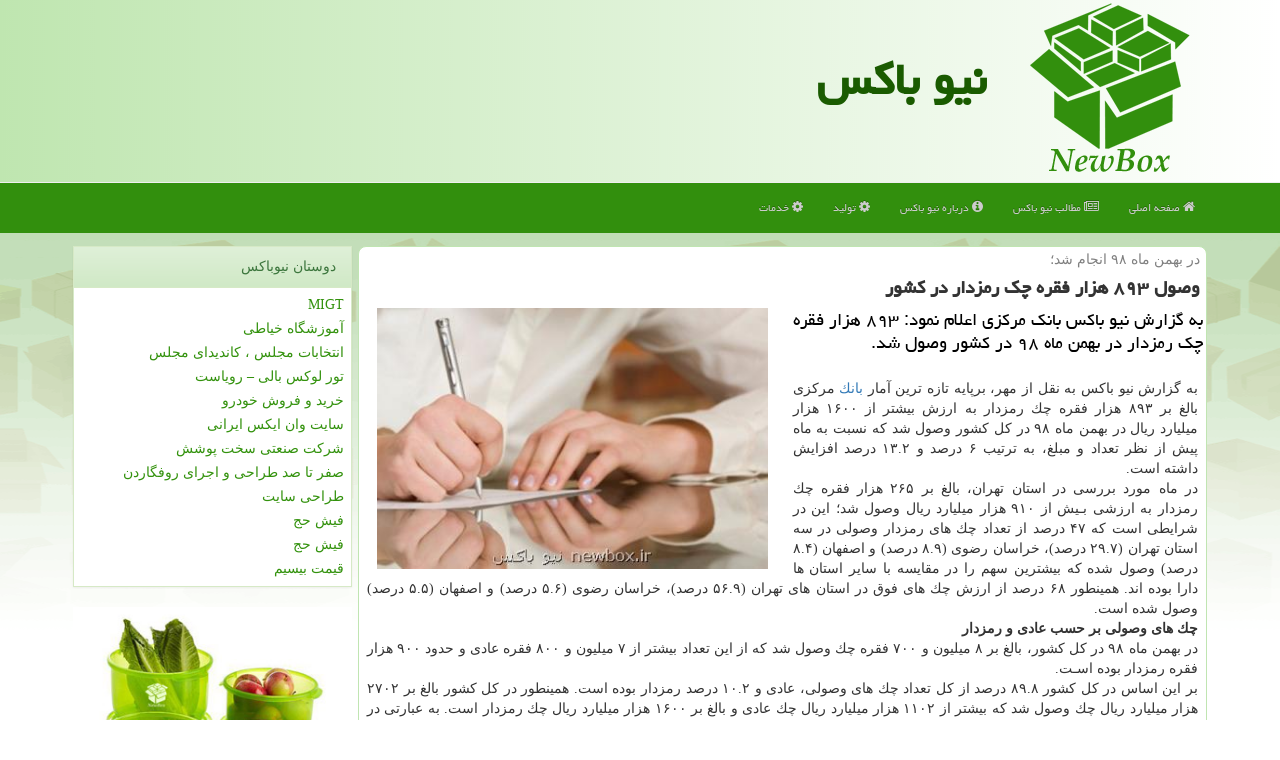

--- FILE ---
content_type: text/html; charset=utf-8
request_url: https://www.newbox.ir/news103011/%D9%88%D8%B5%D9%88%D9%84-%DB%B8%DB%B9%DB%B3-%D9%87%D8%B2%D8%A7%D8%B1-%D9%81%D9%82%D8%B1%D9%87-%DA%86%D9%83-%D8%B1%D9%85%D8%B2%D8%AF%D8%A7%D8%B1-%D8%AF%D8%B1-%D9%83%D8%B4%D9%88%D8%B1
body_size: 39213
content:

<!DOCTYPE html>

<html lang="fa" xmlns="https://www.w3.org/1999/xhtml">
<head><title>
	وصول ۸۹۳ هزار فقره چك رمزدار در كشور | نیو باكس
</title><link href="/css/NBMaster.css" rel="stylesheet" /><meta charset="utf-8" /><meta http-equiv="X-UA-Compatible" content="IE=edge" /><meta name="viewport" content="width=device-width, initial-scale=1" /><meta property="og:site_name" content="نیو باکس" />
<link rel="shortcut icon" href="/favicon.ico" type="image/x-icon" /><meta name="twitter:card" content="summary_large_image" /><meta name="twitter:site" content="نیو باکس" /><meta name="theme-color" content="#c8f8aa" /><meta property="og:locale" content="fa_IR" /><meta name="robots" content="index, follow, max-snippet:-1, max-image-preview:large, max-video-preview:-1" /><link rel="canonical" href="https://www.newbox.ir/news103011/وصول-۸۹۳-هزار-فقره-چك-رمزدار-در-كشور" /><meta property="og:image" content="https://www.newbox.ir/images/News/9901/newbox_irB-103011.jpg" /><meta property="og:title" content="وصول ۸۹۳ هزار فقره چك رمزدار در كشور" /><meta property="og:description" content="به گزارش نیو باكس بانك مركزی اعلام نمود: ۸۹۳ هزار فقره چك رمزدار در بهمن ماه ۹۸ در كشور وصول شد. : #نیوباکس , #نیو_باكس , #بانك," /><meta property="og:type" content="website" /><meta name="twitter:title" content="وصول ۸۹۳ هزار فقره چك رمزدار در كشور" /><meta name="twitter:description" content="به گزارش نیو باكس بانك مركزی اعلام نمود: ۸۹۳ هزار فقره چك رمزدار در بهمن ماه ۹۸ در كشور وصول شد. : #نیو_باكس , #بانك," /><meta name="twitter:image" content="https://www.newbox.ir/images/News/9901/newbox_irB-103011.jpg" /><meta name="twitter:url" content="https://www.newbox.ir/news103011/وصول-۸۹۳-هزار-فقره-چك-رمزدار-در-كشور" /><meta property="og:url" content="https://www.newbox.ir/news103011/وصول-۸۹۳-هزار-فقره-چك-رمزدار-در-كشور" /><meta name="description" content="به گزارش نیو باكس بانك مركزی اعلام نمود: ۸۹۳ هزار فقره چك رمزدار در بهمن ماه ۹۸ در كشور وصول شد. | نیو باكس | newbox.ir" /><meta name="keywords" content="وصول ۸۹۳ هزار فقره چك رمزدار در كشور, وصول, ۸۹۳, هزار, فقره, چك, رمزدار, كشور, بانك,, نیو باكس, newbox.ir" /></head>
<body>
    <form method="post" action="./وصول-۸۹۳-هزار-فقره-چك-رمزدار-در-كشور" id="form1">
<div class="aspNetHidden">
<input type="hidden" name="__EVENTTARGET" id="__EVENTTARGET" value="" />
<input type="hidden" name="__EVENTARGUMENT" id="__EVENTARGUMENT" value="" />

</div>

<script type="text/javascript">
//<![CDATA[
var theForm = document.forms['form1'];
if (!theForm) {
    theForm = document.form1;
}
function __doPostBack(eventTarget, eventArgument) {
    if (!theForm.onsubmit || (theForm.onsubmit() != false)) {
        theForm.__EVENTTARGET.value = eventTarget;
        theForm.__EVENTARGUMENT.value = eventArgument;
        theForm.submit();
    }
}
//]]>
</script>


<script src="/WebResource.axd?d=pynGkmcFUV13He1Qd6_TZEU8BFHupiLN5awvZ4VVjwF_rvI4WHUXAhNLp5sSO_7NnCjQLWU-M_v-yYCUWrASOw2&amp;t=638901897720898773" type="text/javascript"></script>


<script src="/ScriptResource.axd?d=D9drwtSJ4hBA6O8UhT6CQh155BRWTtb9Wb4ev-yWXQQk1DmJh6l0jbpT1cXcjZmfmECaDRfC_Q3n94mIddiRBV939doc5r063wgqVnXrV3_d3ZYZ2P-yuDVrTr0lUb_AL_ZPCV_px-CRk7P9RVqQkdmIAQvZmj88ua8nR5C0b_k1&amp;t=32e5dfca" type="text/javascript"></script>
<script type="text/javascript">
//<![CDATA[
if (typeof(Sys) === 'undefined') throw new Error('ASP.NET Ajax client-side framework failed to load.');
//]]>
</script>

<script src="/ScriptResource.axd?d=JnUc-DEDOM5KzzVKtsL1tZHe-XF6VBoPGF_CsSSmbDNtsJ-XulBXxE3BgUJHLFHXXYq73sPtpputiXKcYbAl00ppZwpaD4BWkRC-2-RgbSIAjTjbwoeaNpE9qGRPdzBefSyB6v0l35ySjoHtyx0goplbkwPiy5WkfsKWgeH_TJBKz-CUP9fG-RkkNUxB_UDj0&amp;t=32e5dfca" type="text/javascript"></script>
    <div class="page-header">
        <div class="container">
            <div class="row">
                <div class="col-xs-12">
        <img src="/images/logo-182.png" id="WebsiteLogo" class="img-responsive" alt="نیو باكس" title="نیو باكس" />
        <b id="WebsiteTitle"><a title="صفحه اصلی نیوباکس" href='/'>نیو باكس</a></b>
                </div>
            </div>
        </div>
    </div>
<nav class="navbar navbar-inverse">
      <button type="button" class="navbar-toggle collapsed" data-toggle="collapse" data-target="#mobmenuc" aria-expanded="false">
        <span class="sr-only">منو</span>
        <i class="fa fa-bars"></i>
      </button>
    <div id="mobmenuc" class="collapse navbar-collapse container">
      <ul id="aMainpageMenu" class="nav navbar-nav"><li><a title="نیو باکس" href="/" ><i class="fa fa-home"></i> صفحه اصلی</a></li><li><a title="آرشیو مطالب نیو باکس" href="/new"><i class="fa fa-newspaper-o"></i> مطالب نیو باكس</a></li><li><a title="درباره نیو باکس" href="/about"><i class="fa fa-info-circle"></i> درباره نیو باكس</a></li><li><a title="تولید در نیو باکس" href="/tag/تولید"><i class="fa fa-cog"></i> تولید</a></li><li><a title="خدمات نیو باکس" href="/tag/خدمات"><i class="fa fa-cog"></i> خدمات</a></li></ul>
    </div>
</nav>
<div class="divmainNewBox">


        <div class="container">
            
    <div class="col-lg-9 col-md-8 col-sm-7 p3">
        <article class="divnewscontr" itemscope="" itemtype="https://schema.org/NewsArticle">
        <span id="ContentPlaceHolder1_lblPreTitle" itemprop="alternativeHeadline"><span style='color:gray; padding-right:3px;'>در بهمن ماه ۹۸ انجام شد؛</span></span>
        <h1 id="ContentPlaceHolder1_newsheadline" class="newsheadline" itemprop="name">وصول ۸۹۳ هزار فقره چك رمزدار در كشور</h1>
        <h2><img src="/images/News/9901/newbox_irB-103011.jpg" id="ContentPlaceHolder1_imgNews" itemprop="image" alt="وصول ۸۹۳ هزار فقره چك رمزدار در كشور" title="وصول ۸۹۳ هزار فقره چك رمزدار در كشور" class="img-responsive col-sm-6 col-xs-12 pull-left" />
            <span id="ContentPlaceHolder1_descriptionNews" itemprop="description">به گزارش نیو باكس بانك مركزی اعلام نمود: ۸۹۳ هزار فقره چك رمزدار در بهمن ماه ۹۸ در كشور وصول شد.</span>
        </h2>
        <br />
        <span id="ContentPlaceHolder1_articleBody" itemprop="articleBody" class="divfulldesc">به گزارش نیو باكس به نقل از مهر، برپایه تازه ترین آمار <a href='http://www.newbox.ir/tag/بانك'>بانك</a> مركزی بالغ بر ۸۹۳ هزار فقره چك رمزدار به ارزش بیشتر از ۱۶۰۰ هزار میلیارد ریال در بهمن ماه ۹۸ در كل كشور وصول شد كه نسبت به ماه پیش از نظر تعداد و مبلغ، به ترتیب ۶ درصد و ۱۳.۲ درصد افزایش داشته است. <br/>در ماه مورد بررسی در استان تهران، بالغ بر ۲۶۵ هزار فقره چك رمزدار به ارزشی بـیش از ۹۱۰ هزار میلیارد ریال وصول شد؛ این در شرایطی است كه ۴۷ درصد از تعداد چك های رمزدار وصولی در سه استان تهران (۲۹.۷ درصد)، خراسان رضوی (۸.۹ درصد) و اصفهان (۸.۴ درصد) وصول شده كه بیشترین سهم را در مقایسه با سایر استان ها دارا بوده اند. همینطور ۶۸ درصد از ارزش چك های فوق در استان های تهران (۵۶.۹ درصد)، خراسان رضوی (۵.۶ درصد) و اصفهان (۵.۵ درصد) وصول شده است. <br/><b>چك های وصولی بر حسب عادی و رمزدار</b> <br/>در بهمن ماه ۹۸ در كل كشور، بالغ بر ۸ میلیون و ۷۰۰ فقره چك وصول شد كه از این تعداد بیشتر از ۷ میلیون و ۸۰۰ فقره عادی و حدود ۹۰۰ هزار فقره رمزدار بوده اسـت. <br/>بر این اساس در كل كشور ۸۹.۸ درصد از كل تعداد چك های وصولی، عادی و ۱۰.۲ درصد رمزدار بوده است. همینطور در كل كشور بالغ بر ۲۷۰۲ هزار میلیارد ریال چك وصول شد كه بیشتر از ۱۱۰۲ هزار میلیارد ریال چك عادی و بالغ بر ۱۶۰۰ هزار میلیارد ریال چك رمزدار است. به عبارتی در كل كشور ۴۰.۸ درصد از كل ارزش چك های وصولی، عادی و ۵۹.۲ درصد رمزدار بوده است.<br/><br/></span>

                    <meta itemprop="url" content="https://www.newbox.ir/news103011/وصول-۸۹۳-هزار-فقره-چك-رمزدار-در-كشور">
                    <meta itemprop="image" content="https://www.newbox.ir/images/News/9901/newbox_irB-103011.jpg">
                    <meta itemprop="author" content="نیو باكس">
<script type="application/ld+json">
{"@context": "https://schema.org/",
"@type": "CreativeWorkSeries",
"name": "وصول ۸۹۳ هزار فقره چك رمزدار در كشور",
"aggregateRating": {"@type": "AggregateRating",
"ratingValue": "5.0",
"bestRating": "5","worstRating": "0",
"ratingCount": "3347"}}</script><div id="divnewsdetails">
                            <div class="col-sm-6 p5">
                                <i class="fa fa-calendar-plus-o" title="تاریخ انتشار"></i><span id="pubDate">1399/01/23</span>
                                <div class="divmid pltab">
                                    <i class="fa fa-clock-o" title="زمان انتشار"></i><span id="pubTime">13:53:10</span>
                                </div>
                            </div>
                            <div class="col-sm-3 col-xs-6 p5">
                                <i class="fa fa-star-o" title="امتیاز"></i><span id="ratingValue">5.0</span> / <span>5</span>
                            </div>
                            <div class="col-sm-3 col-xs-6 p5">
                                <i class="fa fa-eye" title="بازدید"></i><span id="ratingCount">3347</span>
                            </div>
                        <div class="clearfix"></div>
                    </div>
            
            
            <span id="ContentPlaceHolder1_metaPublishdate"><meta itemprop="datePublished" content="2020-4-11"></span>
      <div id="divtags">
        <span id="ContentPlaceHolder1_lblTags"><span class='glyphicon glyphicon-tags'></span> تگهای خبر: <a href='/tag/بانك' target='_blank'>بانك</a></span>
            <script type="text/javascript">
//<![CDATA[
Sys.WebForms.PageRequestManager._initialize('ctl00$ContentPlaceHolder1$ScriptManager1', 'form1', ['tctl00$ContentPlaceHolder1$UpdatePanel2','ContentPlaceHolder1_UpdatePanel2','tctl00$ContentPlaceHolder1$UpdatePanel1','ContentPlaceHolder1_UpdatePanel1'], [], [], 90, 'ctl00');
//]]>
</script>

        </div>
            <div id="ContentPlaceHolder1_UpdateProgress2" style="display:none;">
	
                    <div class="divajax" title="چند لحظه صبر کنید"><i class="fa fa-spinner fa-lg fa-refresh"></i></div>
                
</div>
        <div id="ContentPlaceHolder1_UpdatePanel2">
	
                <div class="clearfix"></div>
                <div id="divdoyoulikeit">
                    <div class="col-sm-6 p5">
                    <div class="divmid"><i class="fa fa-check-square-o"></i> این مطلب نیوباکس را پسندیدید؟</div>
                    <div class="divmid pltabs">
                        <a id="ContentPlaceHolder1_IBLike" title="بله، می پسندم" class="btn btn-sm btn-default" href="javascript:__doPostBack(&#39;ctl00$ContentPlaceHolder1$IBLike&#39;,&#39;&#39;)"><i class="fa fa-thumbs-o-up"></i></a></div>
                    <div class="divmid pltab">
                        <span id="ContentPlaceHolder1_lblScorePlus" title="یک نفر این مطلب را پسندیده است" class="fontsmaller cgray">(1)</span>
                    </div>
                    <div class="divmid">
                        <a id="ContentPlaceHolder1_IBDisLike" title="خیر، نمی پسندم" class="btn btn-sm btn-default" href="javascript:__doPostBack(&#39;ctl00$ContentPlaceHolder1$IBDisLike&#39;,&#39;&#39;)"><i class="fa fa-thumbs-o-down"></i></a></div>
                     <div class="divmid">
                        <span id="ContentPlaceHolder1_lblScoreMinus" title="هنوز شخصی به این مطلب رای منفی نداده است" class="fontsmaller cgray">(0)</span>
                    </div>
                    </div>
                    <div class="col-sm-6 p5 mshare text-left">
                        <a href="https://twitter.com/share?url=https://www.newbox.ir/news103011/%D9%88%D8%B5%D9%88%D9%84-%DB%B8%DB%B9%DB%B3-%D9%87%D8%B2%D8%A7%D8%B1-%D9%81%D9%82%D8%B1%D9%87-%DA%86%D9%83-%D8%B1%D9%85%D8%B2%D8%AF%D8%A7%D8%B1-%D8%AF%D8%B1-%D9%83%D8%B4%D9%88%D8%B1&text=وصول ۸۹۳ هزار فقره چك رمزدار در كشور" id="ContentPlaceHolder1_aat" class="maat" target="_blank" rel="nofollow" title="اشتراک این مطلب در توئیتر"><span class="fa-stack"><i class="fa fa-circle fa-stack-2x clgray"></i><i class="fa fa-twitter fa-stack-1x cwhite"></i></span></a>
                        <a href="/rss/" id="ContentPlaceHolder1_aar" class="maar" target="_blank" title="اشتراک مطالب به وسیله فید rss"><span class="fa-stack"><i class="fa fa-circle fa-stack-2x clgray"></i><i class="fa fa-rss fa-stack-1x cwhite"></i></span></a>
                        <a href="tg://msg?text=وصول ۸۹۳ هزار فقره چك رمزدار در كشور  https://www.newbox.ir/news103011/%D9%88%D8%B5%D9%88%D9%84-%DB%B8%DB%B9%DB%B3-%D9%87%D8%B2%D8%A7%D8%B1-%D9%81%D9%82%D8%B1%D9%87-%DA%86%D9%83-%D8%B1%D9%85%D8%B2%D8%AF%D8%A7%D8%B1-%D8%AF%D8%B1-%D9%83%D8%B4%D9%88%D8%B1" id="ContentPlaceHolder1_aae" class="maae" target="_blank" rel="nofollow" title="اشتراک این مطلب در تلگرام"><span class="fa-stack"><i class="fa fa-circle fa-stack-2x clgray"></i><i class="fa fa-paper-plane-o fa-stack-1x cwhite"></i></span></a>
                        <a href="https://www.facebook.com/sharer.php?u=https://www.newbox.ir/news103011/%D9%88%D8%B5%D9%88%D9%84-%DB%B8%DB%B9%DB%B3-%D9%87%D8%B2%D8%A7%D8%B1-%D9%81%D9%82%D8%B1%D9%87-%DA%86%D9%83-%D8%B1%D9%85%D8%B2%D8%AF%D8%A7%D8%B1-%D8%AF%D8%B1-%D9%83%D8%B4%D9%88%D8%B1" id="ContentPlaceHolder1_aaf" class="maaf" target="_blank" rel="nofollow" title="اشتراک این مطلب در فیسبوک"><span class="fa-stack"><i class="fa fa-circle fa-stack-2x clgray"></i><i class="fa fa-facebook-f fa-stack-1x cwhite"></i></span></a>
                    </div>
               </div>
                <div class="clearfix"></div>
                
                
                    
            
</div>
       <div class="newsothertitles">
            <span class="glyphicon glyphicon-time"></span> تازه ترین مطالب مرتبط
        </div>
        <div class="hasA">
            
            <ul class="ulrelated">
                    <li><a href='/news153491/عضویت-در-بریکس-و-شانگهای-مسیر-تازه-گشایش-های-تجاری-ایران' title='1404/07/30  16:41:12' class="aothertitles">عضویت در بریکس و شانگهای مسیر تازه گشایش های تجاری ایران</a></li>
                
                    <li><a href='/news153461/چرا-رسوب-کالا-در-گمرکات-کشور-بالا-رفته-است' title='1404/07/28  10:35:42' class="aothertitles">چرا رسوب کالا در گمرکات کشور بالا رفته است؟</a></li>
                
                    <li><a href='/news153305/تمدید-یک-ماهه-اجرای-بسته-حمایتی-صنایع' title='1404/07/20  09:35:14' class="aothertitles">تمدید یک ماهه اجرای بسته حمایتی صنایع</a></li>
                
                    <li><a href='/news153283/ابلاغ-مصوبه-جدید-راهکارهای-رفع-رسوب-کالا-در-گمرکات-کشور' title='1404/07/18  13:25:38' class="aothertitles">ابلاغ مصوبه جدید راهکارهای رفع رسوب کالا در گمرکات کشور</a></li>
                </ul>
        </div>
       <div class="newsothertitles">
            <i class="fa fa-comments-o"></i> نظرات بینندگان در مورد این مطلب
        </div>
            <div class="text-right p5">
                
                
            </div>
        <div id="divycommenttitle">
            نظر شما در مورد این مطلب
        </div>
        <div class="clearfix"></div>
        <div id="divycomment">
            <div id="ContentPlaceHolder1_UpdatePanel1">
	
                <div class="col-sm-1 col-xs-3 p85">نام:</div>
                <div class="col-sm-11 col-xs-9 p5">
                    <input name="ctl00$ContentPlaceHolder1$txtName" type="text" id="ContentPlaceHolder1_txtName" class="form-control input-sm" placeholder="نام" /></div>
                <div class="clearfix"></div>
                <div class="col-sm-1 col-xs-3 p85">ایمیل:</div><div class="col-sm-11 col-xs-9 p5">
                    <input name="ctl00$ContentPlaceHolder1$txtEmail" type="text" id="ContentPlaceHolder1_txtEmail" class="form-control input-sm" placeholder="ایمیل" /></div>
                <div class="clearfix"></div>
                <div class="col-sm-1 col-xs-3 p85">نظر:</div><div class="col-sm-11 col-xs-9 p5">
                    <textarea name="ctl00$ContentPlaceHolder1$txtMatn" rows="4" cols="20" id="ContentPlaceHolder1_txtMatn" class="form-control input-sm">
</textarea></div>
                <div class="clearfix"></div>
                <div class="col-sm-1 col-xs-3 p85" title="سوال امنیتی برای تشخیص اینکه شما ربات نیستید">سوال:</div><div class="col-sm-3 col-xs-4 p5" title="سوال امنیتی برای تشخیص اینکه شما ربات نیستید">
                    <input name="ctl00$ContentPlaceHolder1$txtCaptcha" type="text" maxlength="2" id="ContentPlaceHolder1_txtCaptcha" class="form-control input-sm" /></div>
                    <div class="col-sm-8 col-xs-5 text-right text-info p85" title="سوال امنیتی برای تشخیص اینکه شما ربات نیستید"><span id="ContentPlaceHolder1_lblCaptcha"> = ۴ بعلاوه ۵</span></div>
                <div class="clearfix"></div>
                <div class="col-xs-12 p5">
                    <div class="divmid"><input type="submit" name="ctl00$ContentPlaceHolder1$btnSendComment" value="ارسال نظر" id="ContentPlaceHolder1_btnSendComment" class="btn btn-default btn-sm" /></div>
                    <div class="divmid"><span id="ContentPlaceHolder1_lblMSGComment"></span></div>
                    
                    
                    
                </div>
                
</div>
            <div id="ContentPlaceHolder1_UpdateProgress1" style="display:none;">
	
                    <div class="p5"><i class="fa fa-spinner fa-refresh fa-lg"></i></div>
                
</div>
        </div>
            <div class="clearfix"></div>
        </article>
    </div>

    <div class="col-lg-3 col-md-4 col-sm-5 p3">
            <div id="ContentPlaceHolder1_newboxir" class="panel panel-success">
                <div class="panel-heading">
                    دوستان نیوباکس
                </div>
                <div class="panel-body NewBoxLinks">
                    
                    

                            <a title='ام آی جی تی' href='https://www.migtco.ir' rel="noopener" target="_blank">MIGT</a>
                        
                            <a title='آموزش خیاطی ترمه سرا' href='https://www.termehsara.com/' rel="noopener" target="_blank">آموزشگاه خیاطی</a>
                        
                            <a title='انتخابات مجلس ، کاندیدای مجلس' href='https://www.majlesiran.com' rel="noopener" target="_blank">انتخابات مجلس ، کاندیدای مجلس</a>
                        
                            <a title='تور لوکس بالی – رویاست' href='https://royast.net/tours/تور-بالی/' rel="noopener" target="_blank">تور لوکس بالی – رویاست</a>
                        
                            <a title='خرید و فروش خودرو شاپ کار' href='https://www.shopcar.ir/' rel="noopener" target="_blank">خرید و فروش خودرو</a>
                        
                            <a title='سایت وان ایکس ایرانی' href='https://1x-iran.com' rel="noopener" target="_blank">سایت وان ایکس ایرانی</a>
                        
                            <a title='شرکت صنعتی سخت پوشش' href='https://www.sakhtpooshesh.com/' rel="noopener" target="_blank">شرکت صنعتی سخت پوشش</a>
                        
                            <a title='صفر تا صد طراحی و اجرای روفگاردن' href='https://www.sorenbam.ir' rel="noopener" target="_blank">صفر تا صد طراحی و اجرای روفگاردن</a>
                        
                            <a title='طراحی سایت' href='https://www.bibadil.org' rel="noopener" target="_blank">طراحی سایت</a>
                        
                            <a title='فیش حج' href='https://www.xn--rgbbu5cx6b.com' rel="noopener" target="_blank">فیش حج</a>
                        
                            <a title='فیش حج' href='https://fishehaj.com' rel="noopener" target="_blank">فیش حج</a>
                        
                            <a title='قیمت بیسیم' href='https://wakitaki123.com/category/محصولات/' rel="noopener" target="_blank">قیمت بیسیم</a>
                        
                </div>
            </div>
            <img class="img-responsive" src="/images/NewBox-2.jpg" alt="نیو باکس" title="نیو باکس - جعبه و بسته بندی" />
    <div class="newboxNavs">
                            <div>
                            
                            
                            
                            </div>
                            <div>
                            <div class="newboxTitles" id="dtMostVisited"><b><span id="pMostVisited"><i class="fa fa-plus-square-o"></i></span>پربیننده ترین ها</b></div>
                            
                                <ul id="uMostVisited">
                                    
                                            <li><a href='/news152616/شروع-پروسه-بهره-مندی-کسب-وکارهای-حوزه-اقتصاد-دیجیتال-از-تسهیلات-اضطراری' title='1404/06/10  09:56:27'>شروع پروسه بهره مندی کسب وکارهای حوزه اقتصاد دیجیتال از تسهیلات اضطراری</a></li>
                                        
                                            <li><a href='/news152451/ضمانت-۱۰۰-هزار-کیلومتر-پیمایش-با-تارا-توربوشارژ-اعلام-شرایط-تضمین' title='1404/06/01  12:20:46'>ضمانت ۱۰۰ هزار کیلومتر پیمایش با تارا توربوشارژ اعلام شرایط تضمین</a></li>
                                        
                                            <li><a href='/news152662/آغاز-واردات-خودرو-های-بالای-2500-سی-سی' title='1404/06/13  11:57:09'>آغاز واردات خودرو های بالای 2500 سی سی</a></li>
                                        
                                            <li><a href='/news152897/به-سیاستهای-محدودکننده-ی-اینترنت-پایان-دهید' title='1404/06/26  11:01:51'>به سیاستهای محدودکننده ی اینترنت پایان دهید</a></li>
                                        
                                </ul>
                                <br />
                            </div>
                            <div>
                            <div class="newboxTitles" id="dtMostDiscussion"><b><span id="pMostDiscussion"><i class="fa fa-plus-square-o"></i></span>پربحث ترین ها</b></div>
                            
                                <ul id="uMostDiscussion">
                                    
                                            <li><a href='/news153637/قسمتی-از-ارز-زنجیره-فولاد-به-تالار-دوم-منتقل-می-شود' title='1404/08/09  12:12:13'>قسمتی از ارز زنجیره فولاد به تالار دوم منتقل می شود</a></li>
                                        
                                            <li><a href='/news153625/افتتاح-یکی-از-بزرگ-ترین-پروژه-های-دارویی-کشور-با-حضور-وزیر-صمت-در-البرز' title='1404/08/08  12:03:59'>افتتاح یکی از بزرگ ترین پروژه های دارویی کشور با حضور وزیر صمت در البرز</a></li>
                                        
                                            <li><a href='/news153614/سیل-در-مرکز-ویتنام-با-14-کشته-و-مفقود' title='1404/08/07  10:40:48'>سیل در مرکز ویتنام با 14 کشته و مفقود</a></li>
                                        
                                            <li><a href='/news153588/بدون-مدل-توسعه-تحقق-توسعه-امکان-ندارد' title='1404/08/06  09:49:31'>بدون مدل توسعه، تحقق توسعه امکان ندارد</a></li>
                                        
                                </ul>
                                <br />
                            </div>
                            <div>
                            <div class="newboxTitles" id="dtMostNews"><b><span id="pMostNews"><i class="fa fa-plus-square-o"></i></span>جدیدترین ها</b></div>
                            
                                <ul id="uMostNews">
                                    
                                            <li><a href='/news153637/قسمتی-از-ارز-زنجیره-فولاد-به-تالار-دوم-منتقل-می-شود' title='1404/08/09  12:12:13'>قسمتی از ارز زنجیره فولاد به تالار دوم منتقل می شود</a></li>
                                        
                                            <li><a href='/news153625/افتتاح-یکی-از-بزرگ-ترین-پروژه-های-دارویی-کشور-با-حضور-وزیر-صمت-در-البرز' title='1404/08/08  12:03:59'>افتتاح یکی از بزرگ ترین پروژه های دارویی کشور با حضور وزیر صمت در البرز</a></li>
                                        
                                            <li><a href='/news153614/سیل-در-مرکز-ویتنام-با-14-کشته-و-مفقود' title='1404/08/07  10:40:48'>سیل در مرکز ویتنام با 14 کشته و مفقود</a></li>
                                        
                                            <li><a href='/news153588/بدون-مدل-توسعه-تحقق-توسعه-امکان-ندارد' title='1404/08/06  09:49:31'>بدون مدل توسعه، تحقق توسعه امکان ندارد</a></li>
                                        
                                            <li><a href='/news153585/شروع-عرضه-خودرو-های-وارداتی-در-بورس-کالا' title='1404/08/05  09:24:29'>شروع عرضه خودرو های وارداتی در بورس کالا</a></li>
                                        
                                            <li><a href='/news153566/ایران-خودرو-در-۶-ماهه-نخست-سال-جاری-به-سوددهی-رسید' title='1404/08/04  13:00:13'>ایران خودرو در ۶ ماهه نخست سال جاری به سوددهی رسید</a></li>
                                        
                                            <li><a href='/news153552/خدمات-امداد-خودرو-غرب-تهران-از-خودروبران' title='1404/08/03  19:47:26'>خدمات امداد خودرو غرب تهران از خودروبران</a></li>
                                        
                                            <li><a href='/news153544/افتتاح-مجتمع-قضایی-خانواده-شماره-۳-تهران-با-حضور-معاون-اول-قوه-قضائیه' title='1404/08/03  11:53:14'>افتتاح مجتمع قضایی خانواده شماره ۳ تهران با حضور معاون اول قوه قضائیه</a></li>
                                        
                                            <li><a href='/news153523/بحران-پنهانی-که-اروپا-را-گرفتار-کرده-است' title='1404/08/02  12:28:44'>بحران پنهانی که اروپا را گرفتار کرده است</a></li>
                                        
                                            <li><a href='/news153497/فروش-محصولات-تجاری-گروه-بهمن-در-چارچوب-مزایده' title='1404/08/01  17:51:45'>فروش محصولات تجاری گروه بهمن در چارچوب مزایده</a></li>
                                        
                                </ul>
                                <br />
                            </div>
    </div>
            <div class="panel panel-success">
                <div class="panel-heading">
                    تگها
                </div>
                <div class="panel-body NewBoxTags">
                    
                    
                            <a class='fontmedium' href='/tag/بازار' target="_blank">بازار </a>
                        
                            <a class='fontmedium' href='/tag/اقتصاد' target="_blank">اقتصاد </a>
                        
                            <a class='fontmedium' href='/tag/تولید' target="_blank">تولید </a>
                        
                            <a class='fontmedium' href='/tag/تجارت' target="_blank">تجارت </a>
                        
                            <a class='fontmedium' href='/tag/توسعه' target="_blank">توسعه </a>
                        
                            <a class='fontmedium' href='/tag/بانك' target="_blank">بانك </a>
                        
                            <a class='fontmedium' href='/tag/رپورتاژ' target="_blank">رپورتاژ </a>
                        
                            <a class='fontmedium' href='/tag/خرید' target="_blank">خرید </a>
                        
                </div>
            </div>
            <img class="img-responsive img-thumbnail" src="/images/NewBox-4.jpg" alt="نیو باکس بسته بندی" title="نیو باکس بسته بندی" />
    </div>
    <div class="clearfix"></div>
                
                
                
                
                
    <div id="difooter">
        
        <div class="col-sm-5 p5 text-right">
            <a href="/new/"><i class="fa fa-newspaper-o"></i> بلاگ نیوباکس</a>
        </div>
        <div class="col-sm-7 p5 text-left">
            <a title="نیوباکس" href="/"><i class="fa fa-reply"></i> نیوباکس»صفحه اصلی</a>
        </div>
        <div class="clearfix"></div>
        </div>
        
        
        
        
        

            <div id="divtoppage"><a href="#top" title="بالای صفحه"><i class="fa fa-arrow-up fa-2x"></i></a></div>
        </div>
</div>
        <div id="divfoot">
            <div class="container">
                <div class="row">
                    <div id="divfootr" class="col-lg-7 col-md-6">
                        <div id="divCopyRights" class="p3 bgo"><i class='fa fa-copyright'></i> newbox.ir - تمامی حقوق نیو باكس محفوظ است (2017تا2025)</div>
                        <div id="divWebFooterDesc" class="bgo p3"><h3>نیو باكس</h3><p>بسته بندی و جعبه<br/>نیوباکس، مرجع جامع صنعت بسته‌بندی! با نیوباکس، در دنیای بسته‌بندی به‌روز باشید</p></div>
                    </div>
                    <div id="divfootl" class="col-lg-5 col-md-6 p3">
                        <div id="divfooterpages" class="col-xs-12 p3 bgo"><i class='fa fa-folder-open-o'></i> صفحات نیو باكس</div>
                        <div id="aMainpageFooter" class="divfootl2 col-xs-12"><a title="تماس با نیو باكس" href="/about">درباره ما</a><a title="تبلیغات" href="https://www.linkbegir.com/">تبلیغات در نیو باكس</a><a title="مطالب نیوباکس" href="/new">آرشیو نیو باكس</a></div>
                    </div>
                </div>

            </div>
        </div>
        <script src="/js/JQ_BT.js"></script>
        






    
<div class="aspNetHidden">

	<input type="hidden" name="__VIEWSTATEGENERATOR" id="__VIEWSTATEGENERATOR" value="B953A919" />
	<input type="hidden" name="__VIEWSTATEENCRYPTED" id="__VIEWSTATEENCRYPTED" value="" />
	<input type="hidden" name="__EVENTVALIDATION" id="__EVENTVALIDATION" value="YNwRd/8i3PkT3iscUy3kKcO/H1OB10r/GNWKEP8IslGP4bza+P+Ua+75V/O2y0+2AFY0Zzw7i278/T1wxFixP5QfKZIEQv4Ge6R/vLTvLAJAAL7mqZ/4puyOPkxNTqmLvMuzqs8zT2ESwy/oopU+kvSNVJFpbMF7a7PLIs/2UetfcqSYIg92yut6aWqyjGXgd65ZoXtEyb2zv5eGLp2nXLXwSPvePdYeeJX7n9uCAyOMgS7botqiMIFLyOMJ/QPZ" />
</div>

<script type="text/javascript">
//<![CDATA[
Sys.Application.add_init(function() {
    $create(Sys.UI._UpdateProgress, {"associatedUpdatePanelId":"ContentPlaceHolder1_UpdatePanel2","displayAfter":10,"dynamicLayout":true}, null, null, $get("ContentPlaceHolder1_UpdateProgress2"));
});
Sys.Application.add_init(function() {
    $create(Sys.UI._UpdateProgress, {"associatedUpdatePanelId":"ContentPlaceHolder1_UpdatePanel1","displayAfter":500,"dynamicLayout":true}, null, null, $get("ContentPlaceHolder1_UpdateProgress1"));
});
//]]>
</script>
<input type="hidden" name="__VIEWSTATE" id="__VIEWSTATE" value="V0hZioTKCrHvV9lN9ER27JsNfXwGNqcQwVwPcn5FFhfvCkvTmHSWPyFwiNHJte0fVLq1fCfdez4nHx6KkuY00EpMSWyZATaBH9TcnBPDTD6uWgHkwl3z+oT6ivrguM8/cY/VVr+HEPnwMgybkGydkmUi72EAO83wNBm1QUyRHsqN/1BV90+AbecsY1GEb8ozxsFIgG1oLKOaCOS8i0kscwQEjxZXUAI0tkL9Bx3uQ5xv9LHKIOy4rBwdRB21hoCmMeGj8m8ZkCiT+Q23Db6sk+cEkIFKYypjxDTFdR6syrEAQp+6SDTNn8LBaGLx5+H6R/kC9We7Q/djrwmBsRxVTI/dsArQCkSuRlHdc/[base64]/itDJmULDzK2hvYaPL3URiSJ27pXJNa+snIXaX1Q4I7WgvQpmv9Jc1Xehfit6sB5clhQydE6kZsxGjDagoTjxu49PcNLdDFq1HVXL440FB9rXxbxmPtS3eoPFOEuaWvDHIIm27tn/N04rne7tFhp4zoiIfEXzbZK4llqwjYJxxEM4logF3YS0RwL+GqdhnnPqY0yLN05Oq2WZ0IZ5GhRLuyaRM1KaVsBAcrHmb28ZKAHRSheL2EwIfqY82z/MeZ/RhVJ4YDKzy711MVkPevOszI+Hri93NHUMz3R6qRLq3QuQFxgRaDxDTrcfihBLQIlDQN4hywKgCu77PsTM44tME7WLKlRYQiP/MpQHFDdHEYWrlWbPZMHt+4fnp+ciFl199E4Vh41fy4XnNqLfGpkv3UrYMS8uwq1vMTRQMnzIX0rHsr8fBE0/nh/VuMUEJS8hNj0viYYi9cxwxHhYvRPqb5vLswnTXcg3t0Lqz0sV4cVe1wZlydghHMqxBJaNa2RRziqekKj/iXzk/xNKWnb8p5IDfifLgCDbc5oHZZGj1uyu7krbM6u/b2zurBZF02uV6f/m4UWF23EgD/jsE5uTritIN78ChLGNWrgzU7MHSKlzl3Mjej3Om/HovkvxxeX9D0A3obbrkRteU268EWObF3hP20xFRsQdMPaPB9pOABOAPFDXoKW3jprtrDTvR5CUctqw5u5w//6lbpBCBUumabSejDSnNv6/YoMTaYGDr74T1o6mzSGYOFJv2gGGXyzDuEtJwRYs2Ume/9ek6MM/Z89H1Wa0BrZcSBLtPWVeFE3C7lcSVJoHvFXFxvSeo6L+iyiKGjFuFrG5B+RxchhM2CZoRJPFq/yS7rtwSvcS5DYwxIkLcBzWWBiNl7H9dl5be6s1OK/5G5CVc8iSGPdXY8h+IMRXlvTzcGwTAaHZYTQLwiFSC/Q8b6cdtF1PJL8BvWrVBsoO7bC84bXP6Z1ImDvwm7uKwmq14w0gpKWPeunyGffGilfljPmhZJlu+7CCdDhb+3SNxqdNA+dr5oitLKFR2v6VPtuibUEspDQ3kAUTHgnxess/rEKCkswtaIPN/dWdOENE4CVXMSkV1ureYwHXNwsNROOGKnfvHRq/VMUNiGvbbjKMqBBup5ReJstkS2yBQi5JBzvlU1lmPi/ImbD03D16SHlNXrpjYNh2gqzzQ6KRTVVwutPmsZVPIbKg/fMneikrqwa9f5LTFjALnFsvTa4QvKAouY7oKXsAgH5KRqfx1OVHZqjpgGf5l/O++gDSkVHWqoZwAgh7QqdSTvtZFLB6WQY5DhzcGwaP50Cto6/BSyu8aMLiy2j8UKJQ7Ufv+a64RQAz+QScmWBnk9PfY2BOUe2v+onc1T1f2k5pzoVm/y+enX4tyce1YACONA7KOxAyLR/Wl+kAUI4C5ityH1kCumnlWEOO7jUkePYlTKtv7aRuywo/E34mcu5Xv6gDIgpXZ48588V2TFzk8mWiE77cUGevX8b5I1rkGXO6sQf0VbV87iBjAYNwj7p7RsnZfZJ/3NcS5dTmoKHTDLAdon7v0jnvkBgg3wUeuUfaMBBLbr6lNeDQ1gOYjsEXavQORZ6XYR0eRYrFrhvJEkKrov/n8wOblYBna0+ow05hk4mkjWlO32WJ1tZ4TIJUSOg0DK7kuS3QcL1fN3oXfMfAUK9WjhiX2aa7IdIeuqipNifd5umAfUt824jAvg7W1TJFDSD/Hjjt0wjNGreGsE0c1aEqzqCN3qq5OdcK+PpG4N/92Kyz0qz5sizUHDd+/CfrdwAauL6zNsz81cMxdaA0CtrTQUzxyHCaJbj0vNr0vBC/El738+63d7DkAZFXiQvBBxq4XLTPRkcU6YawZhJRJvHCuWPaKyEjhQF1t4z/YQj67nk88Ydk7K2+ajSpZR2UB6P5wocotdnexEeYT//q7bZvXpk4xGRLROdD0Dv2boPmLYT0d1Agzk+lwYJKPm4w60w8viGCc8jCpiU6l/onqZqgS2+kcnrl6/o/kWJUTUYhSkeQozUGJwILw3/PCVN9npp8/VtNzmqXWCAzHX6A6m/i/1E84oeNkcocXohEeZ5ofIkNLxjHH8ycy0wqE0Ai0QQxC4dmpuivzp5RN4Xp0CG3tDAjQFlDgSyLvCrktPJsBqx9Z0SIqprwK02rETD7kGPtlC9q4aFFD9IlMBybvpfYAhEBAaLhLytNc/G68Jfjhm4R66tQIWly15KFp5Ya7krowy4MdYbP5/ohinFexGCRvUA5Fuz2CxWdMpcee7T4CuSNLwt/JtzJ5Iob3mIlaXo01E1vX75rBcIe5+RHjgpxM/xmdyLRKuDHmuCBCXdUP+u9coqmGZ8IsbKNZREevONHEbXJJFh3kHSJe68mDCw6haY0Dkf5kHF93e8kyA7EoyjL5e8WTCz2N7p3A22+wyTLARtLVXApyoGcs8ptkpQ8X0XepAha52pJ75W9QXSli7v9nQA/unNvIZo4ueqjwKjD8np4Mn0ElWD/M8dQ2Qh9xa1o3dHKurF9FJOj2G+Wt8vVSgRadpjMPNczXLp/DFBpW4DP7Z7svYDDIgPc2cA6s24UhXb9q7GPmGBwgxUGJSSIfZVJmk3PMl/yIbrR6FQ1/RoSYlH10BfsVq2ebnB+GtrK209l8l38fLEvXNGf+TwwOlKFPq1BxhmInP7K/AIPdr0a8ZdYneVUoBwn7wdSmV690vsUJ5yzOFlgb0XDufMCvMh1i5dX/bD69azBfcfcShyERswaEiNUEG2EFaFpy9D7XwFG7bp/c98exE7+9MHuw4eDF8trZqwqBRxHeLt1SJNhFtPCzK0lCE+7/4uaBjfYFMkljNN4DR5lS/NtykKoiF3GakeSaLcThFBLDptpXmmdrMx8wy5syYSBMVIvcpeM09/n2WTMp5+jVwIOyc2tf/y0vE1FHe5HGx+1ASdorneE2IlCbvYaEXCqjzeaeNZieo/Qs8IYGDPGG6Urma6KlbzPdeXwe+hOcmjkHY8S92xrpoqNo3hpReHQKihax3KBqculFe/NASwDo5vnboggjMvXKT1R1bW9girsAmyLFXT/9AUWdtHFNdiLiXp+h9y76exQc/zdO35aYiHWGFnSDJT8lWpCT+jVPN7KbdOwj2fpRt/0gH+INVdEu7/j42n8bU9MnA2htUzo2IVyp6tdaUZY6NUSRp+jHMoL7CUVk7H/WBW+V2kK6yAGuY3kbtzu8J5+ATCDvAvOnqPrALc0he4ojD6CJf/4=" /></form>
</body>
</html>
